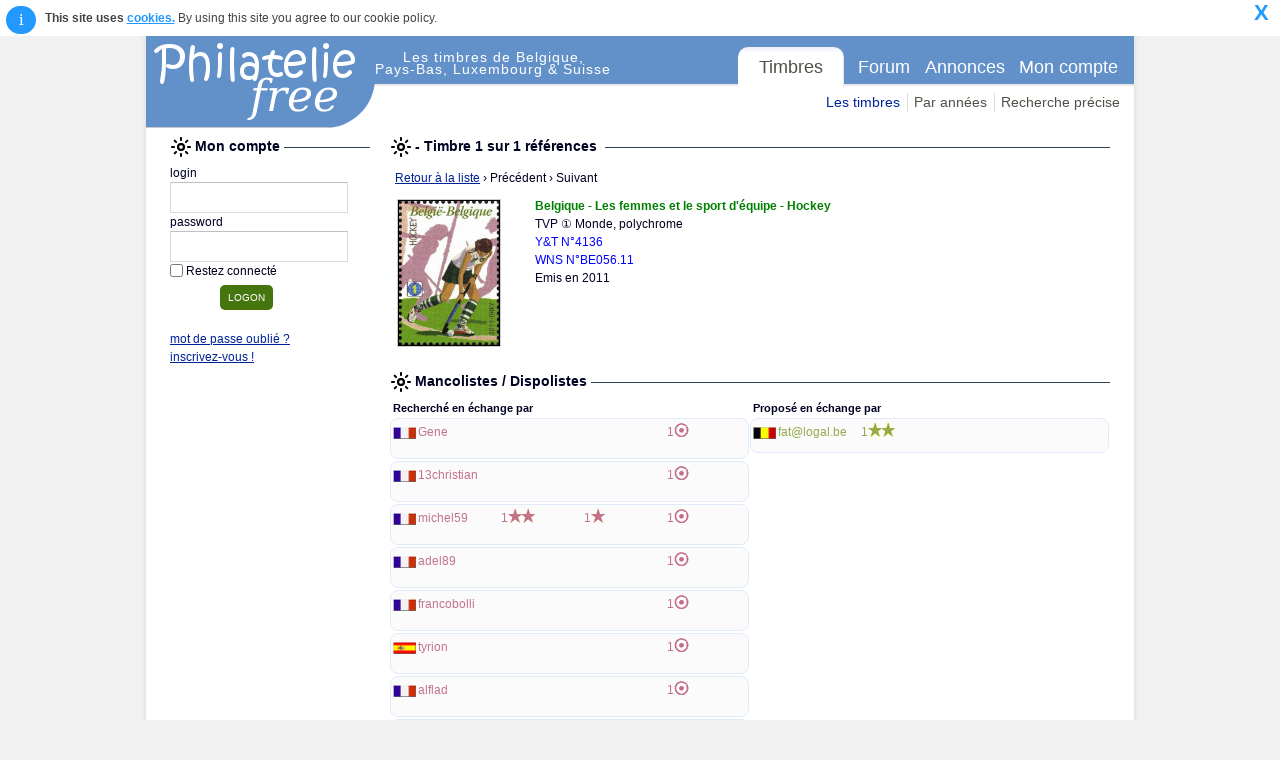

--- FILE ---
content_type: text/html; charset=iso-8859-15
request_url: https://www.philateliefree.fr/benelux/view.php?action=play&query=timbre-recherche&pkb64=bWluaTIwMTFfQkVMX0JFMDU2LjExLmpwZw==&rowid=
body_size: 28469
content:
 
 
		
		
		<!doctype html>
		<html lang="fr" xml:lang="fr" >
			<head>
	<title>Benelux et Suisse - Philatelie Free - Tous les Timbres-postes du Benelux</title>  
	<meta http-equiv="Content-Type" content="text/html; charset=iso-8859-15">
	<meta name="viewport" content="width=device-width, initial-scale=1.0">
	<meta name="google-site-verification" content="kixETENj32zALKogBkNtZaZdBCPj50MpIxbfzyURYwk"/>
	<link rel="shortcut icon" type="image/x-icon" href="favicon.ico"/>
	<link rel="apple-touch-icon" href="apple-touch-icon.png"/>			
	<meta name="verification" content="2adc7caf88d80b73127b4485d1d65827" /> <!-- Zanox verif -->				
	 
			<META NAME="SUBJECT" CONTENT="Philatélie Free : Timbres du Benelux - Belgique, Pays-Bas, Luxembourg">
			<META NAME="RATING" CONTENT="Collection Philatelie Timbre Poste du Benelux : Belgique, Luxembourg, Pays-Bas">
			<META NAME="KEYWORDS" CONTENT="timbres, philatelie, timbres, timbres-postes, Belgique, Pays-Bas, Luxembourg, ventes, echange, achat timbres, vente timbres, echanges timbres, aviation, Poste Aérienne, Préoblitérés, Timbres Taxes">
			<META NAME="description" CONTENT="Philatélie du Benelux : Tous les timbres de Belgique, Pays-Bas et Luxembourg. Créez votre Mancoliste/Dispoliste pour faire vos échanges, achats, ventes, ou déposez vos annonces et prenez contacts avec d'autres collectionneurs.">
			<META NAME="ABSTRACT" CONTENT="Tous les timbres-postes du Benelux - Belgique, Pays-Bas, Luxembourg : Echanges, achats, ventes entre collectionneurs">
			<meta name="language" content="fr">
			<META NAME= "Classification" CONTENT= "collection, philatelie, timbres, Belgique, Pays-Bas, Luxembourg">
      <meta name="verify-v1" content="tJhRFdLW6PpnsHc6NnLiFB2ljKfjwXXB8AyNz5DVjPE="/>      
  		<meta name="Identifier-URL" content="http://www.philateliefree.fr/benelux">
  		<meta name="COPYRIGHT" content="Philatelie Free">
  		<meta name="AUTHOR" content="Philatelie Free">
				<meta name="distribution" content="global">
		<meta name="revisit-after" content="10 Days">
		<meta name="email" content="www_dot_philatelie_at_free.fr">
		<meta name="OWNER" content="www_dot_philatelie_at_free.fr">
		<meta name="ROBOTS" content="index,follow,all">

  	<link href="../js/jquery-ui-1.11.4.custom/jquery-ui.css" rel="stylesheet">
    <link rel="stylesheet" href="../css/font-awesome-4.4.0/css/font-awesome.min.css">
		<link rel="stylesheet" id="reset-css" href="../css/reset.css?ver=1.0.0" type="text/css" media="all"/>
		<link rel="stylesheet" id="layout-css" href="../css/layout.css?ver=1.0.1" type="text/css" media="all"/>
    <link rel="stylesheet" id="typography-css" href="../css/typography.css?ver=1.0.4" type="text/css" media="all"/>
		<link rel="stylesheet" id="pages-css" href="../css/pages.css?ver=1.0.3" type="text/css" media="all"/>
		<link rel="stylesheet" id="theme-css" href="../css/theme.css?ver=1.0.7" type="text/css" media="all"/>
		<link rel="stylesheet" id="mediaqueries-css" href="../css/mediaqueries.css?ver=1.0.13" type="text/css" media="all"/>
    <link rel="stylesheet" id="country-spec-css" href="css/country-specific.css?ver=1.0.1" type="text/css" media="all"/>
    <link rel="stylesheet" id="select2-css" href="../css/select2.min.css?ver=1.0.2" type="text/css" media="all"/>
		<link rel="stylesheet" href="../css/magnific-popup.css?ver=1.0.0" type="text/css" media="all"/>

	<script type="text/javascript" language="javascript" src="../js/chartjs/Chart.min.js"></script>
  <script type="text/javascript" language="javascript" src="../js/jquery-2.1.4.min.js"></script>
	<script type="text/javascript" language="javascript" src="../js/jquery-ui-1.11.4.custom/jquery-ui.min.js"></script>

  <script type="text/javascript" language="javascript" src="../js/standard-NoExt.js?ver=1.0.6"></script>
	<script type="text/javascript" language="javascript" src="../js/select2.full.min.js?ver=1.0.0"></script>
	<script type="text/javascript" language="javascript" src="../js/counterUpdaters-NoExt.js?ver=1.0.8"></script>
	<script type="text/javascript" language="javascript" src="../js/myMancoDispoUpdaters-NoExt.js?ver=1.0.4"></script>
	<script type="text/javascript" language="javascript" src="../js/jquery.cookie.js?ver=1.0.0"></script>
	<script type="text/javascript" language="javascript" src="../js/jquery.cookieConsent.min.js?ver=1.0.1"></script>
	<script type="text/javascript" language="javascript" src="../js/jquery.magnific-popup.min.js?ver=1.0.0"></script>
</head>
 	
			<body class="body" >		
				<div id="thebody" class="thebody"><HEADER ID="header"><DIV CLASS="container"><DIV CLASS="header-left"><DIV ID="logo"><a class="ALink" href="http://www.philateliefree.fr/benelux">Philatelie Free</a></DIV></DIV><DIV CLASS="header-right"><nav id="site-nav"><DIV ID="siteTitle"><span>Les timbres de Belgique,<br> Pays-Bas, Luxembourg & Suisse</span></DIV><ul class="paneContainer"><li class="currentPane" id="Timbres"><a href="#">Timbres</a></li><li class="pane" id="Forum"><a href="question.php?action=setActivePanesite-nav_Forum">Forum</a></li><li class="pane" id="Annonces"><a href="announce.php?action=setActivePanesite-nav_Annonces">Annonces</a></li><li class="pane" id="MyAccount"><a href="myAccount.php?action=setActivePanesite-nav_MyAccount">Mon compte</a></li><span></span></ul><div class="tabPaneBox"><ul class="pager"><li class="currentPage" id="LesTimbres"><a href="index.php?action=setActivePagepagerTimbres_LesTimbres">Les timbres</a></li><li class="page" id="ByYear"><a href="timbre-annee.php?action=setActivePageTimbres_ByYear">Par années</a></li><li class="page" id="CrossedSearch"><a href="timbre-recherche.php?action=setActivePageTimbres_CrossedSearch">Recherche précise</a></li></ul></div></nav></DIV></DIV></HEADER>				<div id="content" class="clearfix">  	   
					<div class="container">    
						<section class="section">
																<div id="userBox" class="grid_1">
										<div name="logonForm" id="logonForm"><form id="logon" name="logon" action="?" method="post"><div><div class="pageTitle"><span>Mon compte&nbsp;</span></div><div id="loginContent"><table style="width:100%"><tr><td style=""><label class="inputLabelTop" for="login">login</label></td></tr><tr><td><input type="text" class="input" name="login" id="login" style="width:160px"/></td></tr></table><table style="width:100%"><tr><td style=""><label class="inputLabelTop" for="password">password</label></td></tr><tr><td><input type="password" class="input" name="password" id="password" style="width:160px"/></td></tr></table><table><tr><td><input type="checkbox" id="keepAlive"class="checkbox" name="keepAlive"/></td><td><label class="inputLabelRight" for="keepAlive">Restez connecté</label></td></tr></table><input type="submit" name="action" id="action" style="margin:5px 0 10px 50px;" value="logon"/><span></span></div><div class="logonMessage"><span class="warning"></span></div><div id="loginForget"><a class="ALink" href="javascript:popup('password.php','askPassword','');">mot de passe oublié ?</a><DIV><a class="ALink" href="javascript:popup('/subscribe.php','subscribe','');">inscrivez-vous&nbsp;!</a></DIV></div></div></form></div>

										<div id="pubLeft"><div><DIV STYLE="width:160px;"><INS CLASS="adsbygoogle" STYLE="display:inline-block;width:160px;height:600px" DATA-AD-CLIENT="ca-pub-9438665498891447" DATA-AD-SLOT="1433112082"></INS><script src="//pagead2.googlesyndication.com/pagead/js/adsbygoogle.js" async></script><script type="text/javascript">(adsbygoogle = window.adsbygoogle || []).push({});</script></DIV></div><div style="width:160px;padding-top:15px;text-align:center"><DIV><a class="ALink" href="http://www.tarifs-de-la-poste.fr" target="_blank" rel="noopener">Tarifs Postaux</a></DIV><DIV><span>Les tarifs de La Poste concernant l'envoi de courrier, lettre, colis, colissimo, etc... </span></DIV><DIV><a class="ALink" style="font-size:9px;color:green;text-decoration:none" href="http://www.tarifs-de-la-poste.fr" target="_blank" rel="noopener">www.tarifs-de-la-poste.fr</a></DIV><DIV STYLE="padding-top:15px;"><A HREF="https://www.awin1.com/cread.php?s=2176173&v=12665&q=338836&r=290633"><IMG SRC="https://www.awin1.com/cshow.php?s=2176173&v=12665&q=338836&r=290633" BORDER="0"></IMG></A></DIV></div><script type="text/javascript">    var _gaq = _gaq || [];    _gaq.push(['_setAccount', 'UA-37441693-1']);    _gaq.push(['_trackPageview']);    (function() {     var ga = document.createElement('script'); ga.type = 'text/javascript'; ga.async = true;     ga.src = ('https:' == document.location.protocol ? 'https://ssl' : 'http://www') + '.google-analytics.com/ga.js';     var s = document.getElementsByTagName('script')[0]; s.parentNode.insertBefore(ga, s);    })();</script></div>
									</div>
							<div class="grid_3 grid_right"><div style="width:100%;"><div class="pageTitle"><span> -  Timbre 1 sur 1 références &nbsp;</span></div><DIV><div style="width:100%;padding:5px;"><a class="ALink" href="timbre-recherche.php">Retour à la liste</a><span> &rsaquo; Précédent</span><span style=""> &rsaquo; Suivant</span></div><TABLE STYLE="width:100%"><TR><TD STYLE="padding:4px;"><img class="imgBord" src="img/timbre/2011/mini2011_BEL_BE056.11.jpg"/></TD><TD STYLE="padding:5px 0 0 10px;min-width:500px"><TABLE STYLE="width:100%;"><TR><TD><span class="stampTitle">Belgique - Les femmes et le sport d'équipe - Hockey</span></TD></TR></TABLE><DIV><span>TVP &#9312; Monde, polychrome</span></DIV><DIV><div><span class="catNumber">Y&T N°4136</span></div><div><span class="catNumber">WNS N°BE056.11</span></div></DIV><DIV><span>Emis en 2011</span></DIV><DIV><span></span></DIV></TD></TR></TABLE><TABLE STYLE="width:100%"><TR><TD><TABLE STYLE="margin-top:10px;width:100%;margin-right:10px;"><TR><TD COLSPAN="2"><div class="pageTitle"><span>Mancolistes / Dispolistes&nbsp;</span></div></TD></TR><TR><TD STYLE="width:50%;"><div id="current_stamp_search" style="width:100%"><div class="pageTitle2"><span>Recherché en échange par</span></div><TABLE CLASS="dataList" STYLE="width:100%"><tr class="noStyleTRowOdd"><TD><DIV CLASS="dataListContent"><TABLE><TR CLASS="noStyle"><TD STYLE="padding:5px 0 0 2px;"><img src="img/country/FR.gif" alt="FRANCE " title="FRANCE "/></TD><TD STYLE="padding-left:2px;text-align:left;width:80px;"><span class="labelAccount labelManco" onclick="accountView(event,'Gene','Les informations personnelles de ');">Gene</span></TD><TD STYLE="padding-left:2px;width:80px;"></TD><TD STYLE="padding-left:2px;width:80px;"></TD><TD STYLE="padding-left:2px;width:80px;"><span class="labelManco">1</span><img src="img/cancel.gif"/></TD></TR><TR CLASS="noStyle"><TD COLSPAN="5" STYLE="text-align:right;padding-right:4px;padding-bottom:7px;"></TD></TR></TABLE></DIV></TD></tr><tr class="noStyleTRowEven"><TD><DIV CLASS="dataListContent"><TABLE><TR CLASS="noStyle"><TD STYLE="padding:5px 0 0 2px;"><img src="img/country/FR.gif" alt="FRANCE " title="FRANCE "/></TD><TD STYLE="padding-left:2px;text-align:left;width:80px;"><span class="labelAccount labelManco" onclick="accountView(event,'13christian','Les informations personnelles de ');">13christian</span></TD><TD STYLE="padding-left:2px;width:80px;"></TD><TD STYLE="padding-left:2px;width:80px;"></TD><TD STYLE="padding-left:2px;width:80px;"><span class="labelManco">1</span><img src="img/cancel.gif"/></TD></TR><TR CLASS="noStyle"><TD COLSPAN="5" STYLE="text-align:right;padding-right:4px;padding-bottom:7px;"></TD></TR></TABLE></DIV></TD></tr><tr class="noStyleTRowOdd"><TD><DIV CLASS="dataListContent"><TABLE><TR CLASS="noStyle"><TD STYLE="padding:5px 0 0 2px;"><img src="img/country/FR.gif" alt="FRANCE " title="FRANCE "/></TD><TD STYLE="padding-left:2px;text-align:left;width:80px;"><span class="labelAccount labelManco" onclick="accountView(event,'michel59','Les informations personnelles de ');">michel59</span></TD><TD STYLE="padding-left:2px;width:80px;"><span class="labelManco">1</span><img src="img/1erChoix.gif"/></TD><TD STYLE="padding-left:2px;width:80px;"><span class="labelManco">1</span><img src="img/2emeChoix.gif"/></TD><TD STYLE="padding-left:2px;width:80px;"><span class="labelManco">1</span><img src="img/cancel.gif"/></TD></TR><TR CLASS="noStyle"><TD COLSPAN="5" STYLE="text-align:right;padding-right:4px;padding-bottom:7px;"></TD></TR></TABLE></DIV></TD></tr><tr class="noStyleTRowEven"><TD><DIV CLASS="dataListContent"><TABLE><TR CLASS="noStyle"><TD STYLE="padding:5px 0 0 2px;"><img src="img/country/FR.gif" alt="FRANCE Bourgogne" title="FRANCE Bourgogne"/></TD><TD STYLE="padding-left:2px;text-align:left;width:80px;"><span class="labelAccount labelManco" onclick="accountView(event,'adel89','Les informations personnelles de ');">adel89</span></TD><TD STYLE="padding-left:2px;width:80px;"></TD><TD STYLE="padding-left:2px;width:80px;"></TD><TD STYLE="padding-left:2px;width:80px;"><span class="labelManco">1</span><img src="img/cancel.gif"/></TD></TR><TR CLASS="noStyle"><TD COLSPAN="5" STYLE="text-align:right;padding-right:4px;padding-bottom:7px;"></TD></TR></TABLE></DIV></TD></tr><tr class="noStyleTRowOdd"><TD><DIV CLASS="dataListContent"><TABLE><TR CLASS="noStyle"><TD STYLE="padding:5px 0 0 2px;"><img src="img/country/FR.gif" alt="FRANCE " title="FRANCE "/></TD><TD STYLE="padding-left:2px;text-align:left;width:80px;"><span class="labelAccount labelManco" onclick="accountView(event,'francobolli','Les informations personnelles de ');">francobolli</span></TD><TD STYLE="padding-left:2px;width:80px;"></TD><TD STYLE="padding-left:2px;width:80px;"></TD><TD STYLE="padding-left:2px;width:80px;"><span class="labelManco">1</span><img src="img/cancel.gif"/></TD></TR><TR CLASS="noStyle"><TD COLSPAN="5" STYLE="text-align:right;padding-right:4px;padding-bottom:7px;"></TD></TR></TABLE></DIV></TD></tr><tr class="noStyleTRowEven"><TD><DIV CLASS="dataListContent"><TABLE><TR CLASS="noStyle"><TD STYLE="padding:5px 0 0 2px;"><img src="img/country/ES.gif" alt="SPAIN " title="SPAIN "/></TD><TD STYLE="padding-left:2px;text-align:left;width:80px;"><span class="labelAccount labelManco" onclick="accountView(event,'tyrion','Les informations personnelles de ');">tyrion</span></TD><TD STYLE="padding-left:2px;width:80px;"></TD><TD STYLE="padding-left:2px;width:80px;"></TD><TD STYLE="padding-left:2px;width:80px;"><span class="labelManco">1</span><img src="img/cancel.gif"/></TD></TR><TR CLASS="noStyle"><TD COLSPAN="5" STYLE="text-align:right;padding-right:4px;padding-bottom:7px;"></TD></TR></TABLE></DIV></TD></tr><tr class="noStyleTRowOdd"><TD><DIV CLASS="dataListContent"><TABLE><TR CLASS="noStyle"><TD STYLE="padding:5px 0 0 2px;"><img src="img/country/FR.gif" alt="FRANCE " title="FRANCE "/></TD><TD STYLE="padding-left:2px;text-align:left;width:80px;"><span class="labelAccount labelManco" onclick="accountView(event,'alflad','Les informations personnelles de ');">alflad</span></TD><TD STYLE="padding-left:2px;width:80px;"></TD><TD STYLE="padding-left:2px;width:80px;"></TD><TD STYLE="padding-left:2px;width:80px;"><span class="labelManco">1</span><img src="img/cancel.gif"/></TD></TR><TR CLASS="noStyle"><TD COLSPAN="5" STYLE="text-align:right;padding-right:4px;padding-bottom:7px;"></TD></TR></TABLE></DIV></TD></tr><tr class="noStyleTRowEven"><TD><DIV CLASS="dataListContent"><TABLE><TR CLASS="noStyle"><TD STYLE="padding:5px 0 0 2px;"><img src="img/country/FR.gif" alt="FRANCE " title="FRANCE "/></TD><TD STYLE="padding-left:2px;text-align:left;width:80px;"><span class="labelAccount labelManco" onclick="accountView(event,'VIDALIE','Les informations personnelles de ');">VIDALIE</span></TD><TD STYLE="padding-left:2px;width:80px;"></TD><TD STYLE="padding-left:2px;width:80px;"></TD><TD STYLE="padding-left:2px;width:80px;"><span class="labelManco">1</span><img src="img/cancel.gif"/></TD></TR><TR CLASS="noStyle"><TD COLSPAN="5" STYLE="text-align:right;padding-right:4px;padding-bottom:7px;"></TD></TR></TABLE></DIV></TD></tr><tr class="noStyleTRowOdd"><TD><DIV CLASS="dataListContent"><TABLE><TR CLASS="noStyle"><TD STYLE="padding:5px 0 0 2px;"><img src="img/country/UK.gif" alt="UNITED KINGDOM Kent" title="UNITED KINGDOM Kent"/></TD><TD STYLE="padding-left:2px;text-align:left;width:80px;"><span class="labelAccount labelManco" onclick="accountView(event,'ADurand','Les informations personnelles de ');">ADurand</span></TD><TD STYLE="padding-left:2px;width:80px;"><span class="labelManco">1</span><img src="img/1erChoix.gif"/></TD><TD STYLE="padding-left:2px;width:80px;"></TD><TD STYLE="padding-left:2px;width:80px;"><span class="labelManco">1</span><img src="img/cancel.gif"/></TD></TR><TR CLASS="noStyle"><TD COLSPAN="5" STYLE="text-align:right;padding-right:4px;padding-bottom:7px;"></TD></TR></TABLE></DIV></TD></tr><tr class="noStyleTRowEven"><TD><DIV CLASS="dataListContent"><TABLE><TR CLASS="noStyle"><TD STYLE="padding:5px 0 0 2px;"><img src="img/country/FR.gif" alt="FRANCE " title="FRANCE "/></TD><TD STYLE="padding-left:2px;text-align:left;width:80px;"><span class="labelAccount labelManco" onclick="accountView(event,'TATAV','Les informations personnelles de ');">TATAV</span></TD><TD STYLE="padding-left:2px;width:80px;"><span class="labelManco">1</span><img src="img/1erChoix.gif"/></TD><TD STYLE="padding-left:2px;width:80px;"></TD><TD STYLE="padding-left:2px;width:80px;"><span class="labelManco">1</span><img src="img/cancel.gif"/></TD></TR><TR CLASS="noStyle"><TD COLSPAN="5" STYLE="text-align:right;padding-right:4px;padding-bottom:7px;"></TD></TR></TABLE></DIV></TD></tr><tr class="noStyleTRowOdd"><TD><DIV CLASS="dataListContent"><TABLE><TR CLASS="noStyle"><TD STYLE="padding:5px 0 0 2px;"><img src="img/country/GR.gif" alt="GREECE " title="GREECE "/></TD><TD STYLE="padding-left:2px;text-align:left;width:80px;"><span class="labelAccount labelManco" onclick="accountView(event,'1965','Les informations personnelles de ');">1965</span></TD><TD STYLE="padding-left:2px;width:80px;"></TD><TD STYLE="padding-left:2px;width:80px;"></TD><TD STYLE="padding-left:2px;width:80px;"><span class="labelManco">1</span><img src="img/cancel.gif"/></TD></TR><TR CLASS="noStyle"><TD COLSPAN="5" STYLE="text-align:right;padding-right:4px;padding-bottom:7px;"></TD></TR></TABLE></DIV></TD></tr><tr class="noStyleTRowEven"><TD><DIV CLASS="dataListContent"><TABLE><TR CLASS="noStyle"><TD STYLE="padding:5px 0 0 2px;"><img src="img/country/FR.gif" alt="FRANCE " title="FRANCE "/></TD><TD STYLE="padding-left:2px;text-align:left;width:80px;"><span class="labelAccount labelManco" onclick="accountView(event,'malaudos62','Les informations personnelles de ');">malaudos62</span></TD><TD STYLE="padding-left:2px;width:80px;"></TD><TD STYLE="padding-left:2px;width:80px;"></TD><TD STYLE="padding-left:2px;width:80px;"><span class="labelManco">1</span><img src="img/cancel.gif"/></TD></TR><TR CLASS="noStyle"><TD COLSPAN="5" STYLE="text-align:right;padding-right:4px;padding-bottom:7px;"></TD></TR></TABLE></DIV></TD></tr></TABLE></div></TD><TD STYLE="width:50%;"><div id="current_stamp_dispo" style="width:100%"><div class="pageTitle2"><span>Proposé en échange par</span></div><TABLE CLASS="dataList" STYLE="width:100%"><tr class="noStyleTRowOdd"><TD><DIV CLASS="dataListContent"><TABLE><TR CLASS="noStyle"><TD STYLE="padding:5px 0 0 2px;"><img src="img/country/BE.gif" alt="BELGIUM " title="BELGIUM "/></TD><TD STYLE="padding-left:2px;text-align:left;width:80px;"><span class="labelAccount labelDispo" onclick="accountView(event,'fat@logal.be','Les informations personnelles de ');">fat@logal.be</span></TD><TD STYLE="padding-left:2px;width:80px;"><span class="labelDispo">1</span><img src="img/1erChoixG.gif"/></TD><TD STYLE="padding-left:2px;width:80px;"></TD><TD STYLE="padding-left:2px;width:80px;"></TD></TR><TR CLASS="noStyle"><TD COLSPAN="5" STYLE="text-align:right;padding-right:4px;"></TD></TR></TABLE></DIV></TD></tr></TABLE></div></TD></TR><TR CLASS="noStyle"><TD STYLE="text-align:center;"><input type="button" value="Je le recherche" onclick="javascript:ajaxPopup('add-manco-dispo.php?action=play&mode=manco&query=timbre-recherche&pk=mini2011_BEL_BE056.11.jpg','',800,620);"/></TD><TD STYLE="text-align:center;"><input type="button" value="Je le propose" onclick="javascript:ajaxPopup('add-manco-dispo.php?action=play&mode=dispo&query=timbre-recherche&pk=mini2011_BEL_BE056.11.jpg','',800,620);"/></TD></TR></TABLE><TABLE STYLE="margin-top:10px;width:100%;margin-right:10px;"><TR><TD COLSPAN="2"><div class="pageTitle"><span>Achats / Ventes&nbsp;</span></div></TD></TR><TR><TD STYLE="width:50%;"><div id="current_stamp_search" style="width:100%"><div class="pageTitle2"><span>Proposé à la vente par</span></div><TABLE CLASS="dataList" STYLE="width:100%"><tr class="noStyleTRowOdd"><TD><DIV CLASS="dataListContent"><TABLE><TR CLASS="noStyle"><TD STYLE="padding:5px 0 0 2px;"><img src="img/country/BE.gif" alt="BELGIUM " title="BELGIUM "/></TD><TD STYLE="padding-left:2px;text-align:left;width:80px;"><span class="labelAccount labelSell" onclick="accountView(event,'fat@logal.be','Les informations personnelles de ');">fat@logal.be</span></TD><TD STYLE="padding-left:2px;width:80px;"><span class="labelSell">1</span><img src="img/1erChoixB.gif"/><div><span class="labelSell">0&euro;/unit.</span></div></TD><TD STYLE="padding-left:2px;width:80px;"></TD><TD STYLE="padding-left:2px;width:80px;"></TD></TR><TR CLASS="noStyle"><TD COLSPAN="5" STYLE="text-align:right;padding-right:4px;"></TD></TR></TABLE></DIV></TD></tr></TABLE></div></TD><TD STYLE="width:50%;"><div id="current_stamp_dispo" style="width:100%"><div class="pageTitle2"><span>Offre d'achat par</span></div><TABLE CLASS="dataList" STYLE="width:100%"></TABLE></div></TD></TR><TR CLASS="noStyle"><TD STYLE="text-align:center;"><input type="button" value="Je le vends" onclick="javascript:ajaxPopup('add-manco-dispo.php?action=play&mode=sell&query=timbre-recherche&pk=mini2011_BEL_BE056.11.jpg','',800,620);"/></TD><TD STYLE="text-align:center;"><input type="button" value="Je l'achète" onclick="javascript:ajaxPopup('add-manco-dispo.php?action=play&mode=buy&query=timbre-recherche&pk=mini2011_BEL_BE056.11.jpg','',800,620);"/></TD></TR></TABLE></TD></TR></TABLE></DIV><div id="forum" style="width:100%;padding-top:20px;margin-top:10px;"><div class="pageTitle"><span>Discussions au sujet de ce timbre&nbsp;</span></div><TABLE STYLE="width:100%;"><TR><TD STYLE="width:80%;padding:4px;"><div><span>Aucune discussion sur ce timbre n'est ouverte</span></div></TD><TD STYLE="text-align:right"></TD></TR></TABLE></div><div id="relatedStamps" style="margin-top:10px;"><div class="pageTitle2"><span>Variétés ou particularités</span></div><TABLE STYLE="width:100%;"><TR><TD STYLE="text-align:right;"></TD></TR></TABLE></div><div><span style="padding:4px;">Aucune variété référencée</span></div><div id="Cancellation" style="width:100%;margin-top:5px;"><div class="pageTitle2"><span>Oblitérations</span></div><TABLE STYLE="width:100%;"><TR><TD STYLE="padding:4px;"><div><span>Aucune oblitération référencée</span></div></TD><TD STYLE="width:120px;text-align:right;"></TD></TR></TABLE></div><div id="EbayNew" style="width:100%;margin-top:20px;"><div class="pageTitle"><span>Les Encheres ebay actuelles&nbsp;</span></div><span id="ebayB1" style="width:100%;display:none;"><div class="adsense" style="text-align:center; padding: 0px 0px 3px 0px;"><script type="text/javascript">google_ad_client = 'ca-pub-9438665498891447';google_ad_slot = '3686457624';google_ad_width = 468;google_ad_height = 60;</script><script type="text/javascript"src="https://pagead2.googlesyndication.com/pagead/show_ads.js"></script></div></span><span id="ebayB1Hide" style="display:none"></span><script>ebayViewView( 'EBAY-FR', 'Benelux', '22945', 'ebayB1', 'belgique+2011', 'Belgique', '2011')</script></div><div id="zoom" style="width:100%;margin-top:10px;"><div class="pageTitle"><span>Image agrandie&nbsp;</span></div><DIV STYLE="width:100%;text-align:center;padding:10px;"><img class="imgBordXL" src="img/timbre/2011/2011_BEL_BE056.11.jpg"/></DIV></div></div></div>													</section>
					</div>
				</div>
				</div>
				<FOOTER ID="footer" CLASS="clearfix"><DIV CLASS="container"><DIV CLASS="grid_1"><span class="footerTitle PF">Philatelie <i> free</i></span><NAV CLASS="sitemap" STYLE="padding-bottom:10px;"><UL><LI><A HREF="//www.philateliefree.fr">France</A></LI><LI><a class="ALink" href="../colonies">Colonies Fran&ccedil;aises</a></LI><LI><A HREF="../monaco">Monaco, Andorre</A></LI><LI><A HREF="../benelux">Belgique, Pays-Bas, Luxembourg</A></LI><LI><A HREF="../afrique">Afrique francophone</A></LI><LI><A HREF="../allemagne">Allemagne</A></LI><LI><a class="ALink" href="../america">Etats-Unis d'Amerique, Canada</a></LI><LI><A HREF="../russie">U.R.S.S., Russie</A></LI><LI><A HREF="../asie">Chine, Cambodge, Vietnam</A></LI><LI><A HREF="../italie">Italie, Vatican, ..., Balkans</A></LI><LI><A HREF="../espana">Espagne, colonies espagnoles</A></LI><LI><A HREF="../europe-nord">Europe du Nord : Grande-Bretagne et Groenland</A></LI></UL></NAV><A HREF="?lang=FR" CLASS="icon icon_fr"></A><A HREF="?lang=EN" CLASS="icon icon_en"></A><A HREF="?lang=ES" CLASS="icon icon_es"></A><A HREF="?lang=DE" CLASS="icon icon_de"></A></DIV><DIV ID="info-site" CLASS="grid_2"><a class="ALink" href="http://www.philateliefree.fr/benelux" target="_top">© 2012-2026 Philatelie <i>free</i> - Timbres du Benelux et Suisse.</a><span style="font-size:9px;color:#888888;"><br>Tous les timbres du Benelux. 
          Outil de recherche par années, type, séries, mot-clés ou sujet. 
		Présentation par liste ou galerie. Chaque timbre possède une fiche avec descriptif et images. 
		Echange et forum de discussions sur les timbres du Benelux 
          et la philatélie en générale.	Les timbres-postes du Benelux et aussi leurs timbres d'aviation avec la Poste Aérienne puis les 
          Bloc-feuillet et Timbres Taxes.</span><span style="font-size:9px;"><br>Les images présentées avant 2002 sont la propriété du site Philatelie Free. Philatelie Free peut fournir sur demande 
                      certaines images pour un usage à titre personnel et non commercial.<br></span><span style="font-size:9px;"><br>A partir de 2002 la plupart des images présentées proviennent du site du <a href="http://www.wnsstamps.post">WNS</a><br><br></span><DIV><a class="ALink" href="contact.php?action=setActivePagepagerForum_Contact#">Contactez-nous</a></DIV></DIV><DIV ID="dream" CLASS="grid_1 grid_right"><DIV STYLE="padding-bottom:10px;"><span class="footerTitle">Bien débuter, documentations</span><UL><LI><a class="ALink" href="javascript:ajaxPopup('../documentation/01-Inscription/inscription.html','Inscription',700,700,100,50)">S'inscrire, pourquoi ?</a></LI><LI><a class="ALink" href="javascript:ajaxPopup('../documentation/02-SaisieListes/SaisieListes.html','Liste',700,700,100,50)">Saisir ses listes</a></LI><LI><a class="ALink" href="javascript:ajaxPopup('../documentation/03-ImportExport/ImportExport.html','Import-Export',700,700,100,50)">Importer/Exporter</a></LI><LI><a class="ALink" href="https://www.facebook.com/pages/Philatelie-free/357117741037274" target="_blank" rel="noopener"><img style='max-width:15px;' src='img/ft-fb.png'/>&nbsp;Facebook page</a></LI></UL></DIV><span class="footerTitle">Détente</span><A REL="noopener" TARGET="_blank" HREF="https://perso.inooi.com/"><IMG SRC="https://perso.inooi.com/v2/fr/lt/logoInooiPetit.gif" TITLE="Petite d&eacute;tente r&ecirc;ves et voyages avec ce site Ami : a visiter absolument !" STYLE="width:153;height:82;"></IMG></A></DIV><SPAN STYLE="display: inline;line-height:3;font-size:16px;color:#eee" CLASS="et_pb_scroll_top et-hidden fa fa-chevron-up fa-x2"></SPAN></DIV></FOOTER>	<script language="JavaScript" type="text/javascript">
if ( $('.et_pb_scroll_top').length ) {
			$(window).scroll(function(){
				if ($(this).scrollTop() > 800) {
					$('.et_pb_scroll_top').show().removeClass( 'et-hidden' ).addClass( 'et-visible' );
				} else {
					$('.et_pb_scroll_top').removeClass( 'et-visible' ).addClass( 'et-hidden' );
				}
			});

			//Click event to scroll to top
			$('.et_pb_scroll_top').click(function(){
				$('html, body').animate({scrollTop : 0},300);
			});
		}	
</script>
	<script language="JavaScript" type="text/javascript">
		  $(function () {
		    $.cookieConsent();
		  });
	</script>
			</body>
			<script language="JavaScript">
				gotoAnchor( );
			</script>
		</html>
		<script language="JavaScript" type="text/javascript">
	$('.open-popup-link').magnificPopup({
	  type:'inline',
	  midClick: true 
	});
	
</script>
	
	

--- FILE ---
content_type: text/html; charset=utf-8
request_url: https://www.google.com/recaptcha/api2/aframe
body_size: 267
content:
<!DOCTYPE HTML><html><head><meta http-equiv="content-type" content="text/html; charset=UTF-8"></head><body><script nonce="djRpye4XkWN2LoeCsl1Rhw">/** Anti-fraud and anti-abuse applications only. See google.com/recaptcha */ try{var clients={'sodar':'https://pagead2.googlesyndication.com/pagead/sodar?'};window.addEventListener("message",function(a){try{if(a.source===window.parent){var b=JSON.parse(a.data);var c=clients[b['id']];if(c){var d=document.createElement('img');d.src=c+b['params']+'&rc='+(localStorage.getItem("rc::a")?sessionStorage.getItem("rc::b"):"");window.document.body.appendChild(d);sessionStorage.setItem("rc::e",parseInt(sessionStorage.getItem("rc::e")||0)+1);localStorage.setItem("rc::h",'1768949026976');}}}catch(b){}});window.parent.postMessage("_grecaptcha_ready", "*");}catch(b){}</script></body></html>

--- FILE ---
content_type: text/css
request_url: https://www.philateliefree.fr/benelux/css/country-specific.css?ver=1.0.1
body_size: 1504
content:

#logo a {
	background: url(../img/cs/logoBE.jpg) no-repeat scroll 0 0 rgba(0, 0, 0, 0);
	
}
#header {
	background:  url(../img/cs/header-bg.png) no-repeat center -50px ;
}

/* @iPhone && Anything < 480px
-------------------------------------------------------------- */
@media screen and (max-width: 420px) { 
	#header {
  	background:  url(../img/cs/header-bg.png) no-repeat center -48px ;
	}
  #logo a {
	  background: url("../img/cs/logoFR6mobile.jpg") no-repeat scroll 0 0;
  }
  nav ul.paneContainer {
    background: rgba(0, 0, 0, 0) url("../img/cs/header-bg.png") no-repeat scroll center -55px;
  }  
}

/* @OneCol 620px, Fluid Column
-------------------------------------------------------------- */
@media screen and (min-width: 421px) and (max-width: 640px) {
	#header {
		padding-bottom: 5px;
		margin-bottom: 0;
  	background:  url(../img/cs/header-bg.png) no-repeat center -40px ;
	}
  #logo a {
	  background: url("../img/cs/logoFR6mobile.jpg") no-repeat scroll 0 0;
	}  
  nav ul.paneContainer {
    background: rgba(0, 0, 0, 0) url("../img/cs/header-bg.png") no-repeat scroll center -55px;
  }	
}

/* @iPad:  641px - 960px, Fluid Grid  
-------------------------------------------------------------- */
@media screen and (min-width: 641px) and (max-width: 960px) {

  #logo a {
	  background: url("../img/cs/logoFR6mobile.jpg") no-repeat scroll 0 0;
  }
  nav ul.paneContainer {
   background: rgba(0, 0, 0, 0) url("../img/cs/header-bg-ipad.png") no-repeat scroll center -47px;
  }
  
}


--- FILE ---
content_type: text/javascript
request_url: https://www.philateliefree.fr/js/jquery.cookieConsent.min.js?ver=1.0.1
body_size: 3710
content:
/*!
 * jQuery CookieConsent Plugin
 * https://github.com/phuu/cookieConsent
 *
 * Copyright 2012, Tom Ashworth
 * Originally created for The Higgs Design Co - http://higgsdesign.com
 */(function(a){a.cookieConsent=function(b){b||(b={});var c={mode:"default",persistence:"heavy",color:{main:"#29f",bg:"#fff",popover:"rgba(0,0,0,.3)",text:"#444"},font:"12px Tahoma, sans-serif",slideSpeed:"fast",width:"auto",maxWidth:"100%",link:{cookies:"http://en.wikipedia.org/wiki/HTTP_cookie",policy:null}};if(a.cookie("cookieConsent")==="yes"){a("html").addClass("cookie-consent-given");a("#cookie-consent-wrapper").slideDown(c.slideSpeed);return}c.content={heading:["strong",{content:"This site uses "},["a",{href:c.link.cookies,content:"cookies."}]],text:["p",{content:" By using this site you agree to our "+(c.link.policy?"":"cookie policy.")},c.link.policy?["a",{href:c.link.policy,content:"cookie policy."}]:[]]};var d=function i(b){var c,d,e=document.createElement(b[0]);if(b[1]){var f=b[1];for(c in f)f.hasOwnProperty(c)&&(c==="content"?a(e).text(f[c]):c==="css"?a(e).css(f[c]):e.setAttribute(c,f[c]))}if(b.length>2){c=2,d=b.length;for(;c<d;c++)typeof b[c]=="string"?a(e).html(a(e).html()+b[c]):e.appendChild(i(b[c]))}return e};a.extend(!0,c,b);var e=["div",{id:"cookie-consent-wrapper"},["div",{id:"cookie-consent"},["div",{id:"cookie-info-icon",content:"i"}],["p",{},c.content.heading],c.content.text,["a",{id:"cookie-close",href:"#",content:"X"}]]],f="";f+="#cookie-consent-wrapper {/*display:none;*/z-index:9999;clear:both;overflow:hidden;position:relative;}";c.mode==="popover"&&(f+="#cookie-consent-wrapper {position:fixed;top:0;left:0;right:0;bottom:0;background: "+c.color.popover+"; padding-top: 5em;}");c.mode==="tab"&&(f+="#cookie-consent-wrapper {position:absolute;top:0;left:0;right:0;*width:100%;}");f+="#cookie-consent {color: "+c.color.text+";background: "+c.color.bg+";width: "+c.width+";max-width: "+c.maxWidth+";margin:0 auto;font: "+c.font+";padding: 0.5em;position: relative;}";c.mode==="tab"&&(f+="#cookie-consent {border-top: none;}");f+="#cookie-info-icon {font-family: serif; font-size: 1.4em;background: "+c.color.main+";float: left;padding: .25em .75em;border-radius: 50%;color: white;margin-right: .5em;}";f+="#cookie-consent p {display:inline;margin: 0;overflow: hidden;}";f+="#cookie-consent a, #cookie-consent a:visited {color:"+c.color.main+"}";f+="#cookie-consent a:hover {color:"+c.color.text+"}";f+="#cookie-close {font-weight:bold;font-size:22px;position: absolute;top: 0;right: 0;padding: 0em .5em .25em;text-decoration: none;}";f+="#cookie-close:hover {background: #efefef}";f="<style>"+f+"</style>";var g=a("html"),h=d(e);c.persistence==="light"&&a.cookie("cookieConsent","yes", { expires : 365 });a(h).on("click","#cookie-close",function(){a.cookie("cookieConsent","yes", { expires : 365 });a(h).slideUp(c.slideSpeed,function(){h.parentNode.removeChild(h);a("html").addClass("cookie-consent-given")})});a(f).appendTo("head");a(h).prependTo("body")}})(jQuery);(function(a){a.cookie=function(b,c,d){if(arguments.length>1&&(!/Object/.test(Object.prototype.toString.call(c))||c===null||c===undefined)){d=a.extend({},d);if(c===null||c===undefined)d.expires=-1;if(typeof d.expires=="number"){var e=d.expires,f=d.expires=new Date;f.setDate(f.getDate()+e)}c=String(c);return document.cookie=[encodeURIComponent(b),"=",d.raw?c:encodeURIComponent(c),d.expires?"; expires="+d.expires.toUTCString():"",d.path?"; path="+d.path:"",d.domain?"; domain="+d.domain:"",d.secure?"; secure":""].join("")}d=c||{};var g=d.raw?function(a){return a}:decodeURIComponent,h=document.cookie.split("; ");for(var i=0,j;j=h[i]&&h[i].split("=");i++)if(g(j[0])===b)return g(j[1]||"");return null}})(jQuery);
